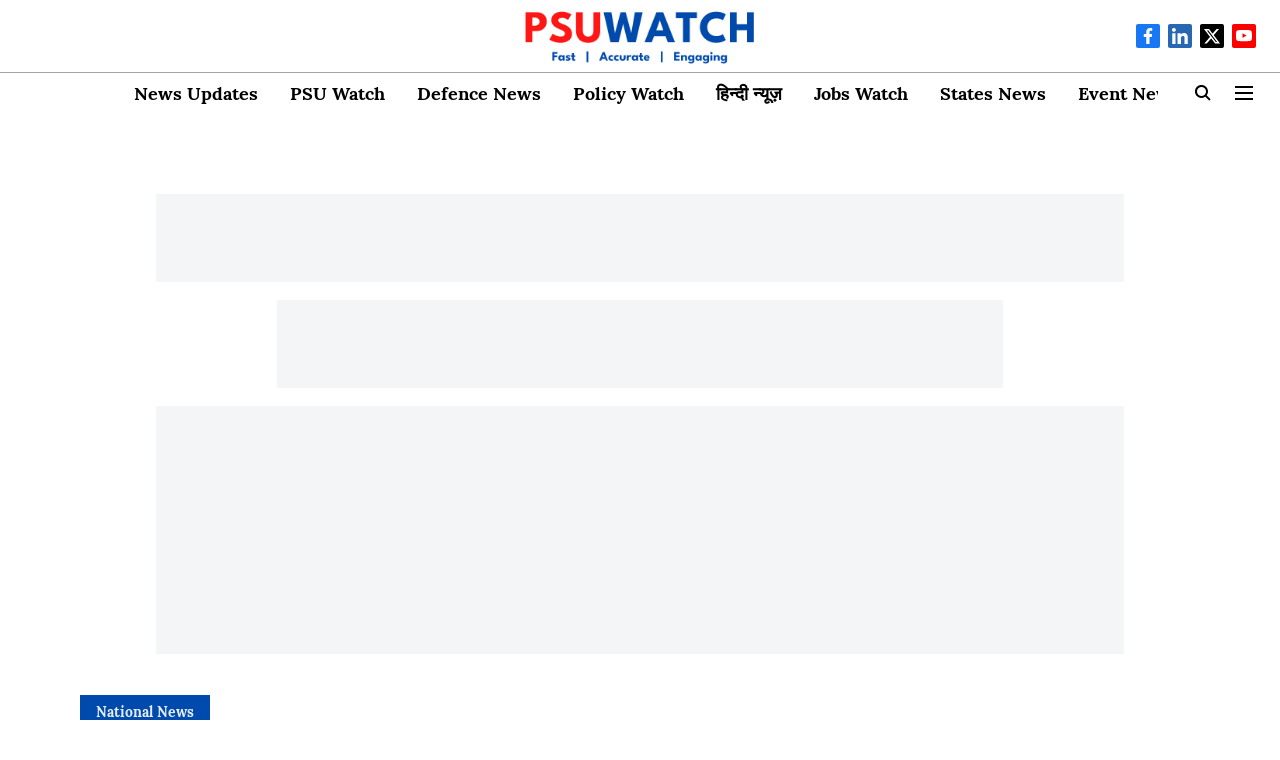

--- FILE ---
content_type: application/javascript; charset=UTF-8
request_url: https://psuwatch.com/cdn-cgi/challenge-platform/scripts/jsd/main.js
body_size: 4529
content:
window._cf_chl_opt={REqn6:'b'};~function(O3,R,s,U,h,Z,z,Y){O3=c,function(Q,W,Oo,O2,b,k){for(Oo={Q:498,W:509,b:534,k:527,f:514,l:475,n:525,g:551,E:538,M:502,V:482},O2=c,b=Q();!![];)try{if(k=parseInt(O2(Oo.Q))/1*(-parseInt(O2(Oo.W))/2)+-parseInt(O2(Oo.b))/3+parseInt(O2(Oo.k))/4+parseInt(O2(Oo.f))/5*(parseInt(O2(Oo.l))/6)+-parseInt(O2(Oo.n))/7*(parseInt(O2(Oo.g))/8)+parseInt(O2(Oo.E))/9*(-parseInt(O2(Oo.M))/10)+parseInt(O2(Oo.V))/11,k===W)break;else b.push(b.shift())}catch(f){b.push(b.shift())}}(O,293048),R=this||self,s=R[O3(555)],U=function(OM,OE,Or,On,Of,Oc,W,b,k){return OM={Q:566,W:564},OE={Q:500,W:473,b:500,k:500,f:556,l:500,n:575,g:500},Or={Q:486},On={Q:486,W:575,b:484,k:532,f:481,l:484,n:481,g:532,E:481,M:554,V:473,K:554,N:473,F:554,H:473,J:500,y:500,a:484,v:532,T:554,e:473,x:473,G:554,i:500,A:473,B:556},Of={Q:496,W:575},Oc=O3,W=String[Oc(OM.Q)],b={'h':function(f){return f==null?'':b.g(f,6,function(l,OQ){return OQ=c,OQ(Of.Q)[OQ(Of.W)](l)})},'g':function(E,M,V,OW,K,N,F,H,J,y,T,x,G,i,A,B,O0,O1){if(OW=Oc,E==null)return'';for(N={},F={},H='',J=2,y=3,T=2,x=[],G=0,i=0,A=0;A<E[OW(On.Q)];A+=1)if(B=E[OW(On.W)](A),Object[OW(On.b)][OW(On.k)][OW(On.f)](N,B)||(N[B]=y++,F[B]=!0),O0=H+B,Object[OW(On.l)][OW(On.k)][OW(On.n)](N,O0))H=O0;else{if(Object[OW(On.b)][OW(On.g)][OW(On.E)](F,H)){if(256>H[OW(On.M)](0)){for(K=0;K<T;G<<=1,M-1==i?(i=0,x[OW(On.V)](V(G)),G=0):i++,K++);for(O1=H[OW(On.K)](0),K=0;8>K;G=1&O1|G<<1,M-1==i?(i=0,x[OW(On.N)](V(G)),G=0):i++,O1>>=1,K++);}else{for(O1=1,K=0;K<T;G=O1|G<<1,i==M-1?(i=0,x[OW(On.N)](V(G)),G=0):i++,O1=0,K++);for(O1=H[OW(On.F)](0),K=0;16>K;G=1.79&O1|G<<1,M-1==i?(i=0,x[OW(On.H)](V(G)),G=0):i++,O1>>=1,K++);}J--,J==0&&(J=Math[OW(On.J)](2,T),T++),delete F[H]}else for(O1=N[H],K=0;K<T;G=G<<1.28|1.29&O1,i==M-1?(i=0,x[OW(On.H)](V(G)),G=0):i++,O1>>=1,K++);H=(J--,J==0&&(J=Math[OW(On.y)](2,T),T++),N[O0]=y++,String(B))}if(H!==''){if(Object[OW(On.a)][OW(On.v)][OW(On.E)](F,H)){if(256>H[OW(On.F)](0)){for(K=0;K<T;G<<=1,i==M-1?(i=0,x[OW(On.H)](V(G)),G=0):i++,K++);for(O1=H[OW(On.T)](0),K=0;8>K;G=O1&1|G<<1.63,M-1==i?(i=0,x[OW(On.e)](V(G)),G=0):i++,O1>>=1,K++);}else{for(O1=1,K=0;K<T;G=G<<1|O1,i==M-1?(i=0,x[OW(On.x)](V(G)),G=0):i++,O1=0,K++);for(O1=H[OW(On.G)](0),K=0;16>K;G=G<<1|1&O1,i==M-1?(i=0,x[OW(On.H)](V(G)),G=0):i++,O1>>=1,K++);}J--,J==0&&(J=Math[OW(On.i)](2,T),T++),delete F[H]}else for(O1=N[H],K=0;K<T;G=1.55&O1|G<<1.77,i==M-1?(i=0,x[OW(On.H)](V(G)),G=0):i++,O1>>=1,K++);J--,0==J&&T++}for(O1=2,K=0;K<T;G=G<<1|1.63&O1,M-1==i?(i=0,x[OW(On.A)](V(G)),G=0):i++,O1>>=1,K++);for(;;)if(G<<=1,i==M-1){x[OW(On.x)](V(G));break}else i++;return x[OW(On.B)]('')},'j':function(f,Og,Ob){return Og={Q:554},Ob=Oc,null==f?'':f==''?null:b.i(f[Ob(Or.Q)],32768,function(l,OX){return OX=Ob,f[OX(Og.Q)](l)})},'i':function(E,M,V,Ou,K,N,F,H,J,y,T,x,G,i,A,B,O1,O0){for(Ou=Oc,K=[],N=4,F=4,H=3,J=[],x=V(0),G=M,i=1,y=0;3>y;K[y]=y,y+=1);for(A=0,B=Math[Ou(OE.Q)](2,2),T=1;B!=T;O0=G&x,G>>=1,G==0&&(G=M,x=V(i++)),A|=(0<O0?1:0)*T,T<<=1);switch(A){case 0:for(A=0,B=Math[Ou(OE.Q)](2,8),T=1;T!=B;O0=G&x,G>>=1,0==G&&(G=M,x=V(i++)),A|=(0<O0?1:0)*T,T<<=1);O1=W(A);break;case 1:for(A=0,B=Math[Ou(OE.Q)](2,16),T=1;T!=B;O0=G&x,G>>=1,G==0&&(G=M,x=V(i++)),A|=T*(0<O0?1:0),T<<=1);O1=W(A);break;case 2:return''}for(y=K[3]=O1,J[Ou(OE.W)](O1);;){if(i>E)return'';for(A=0,B=Math[Ou(OE.b)](2,H),T=1;T!=B;O0=G&x,G>>=1,G==0&&(G=M,x=V(i++)),A|=T*(0<O0?1:0),T<<=1);switch(O1=A){case 0:for(A=0,B=Math[Ou(OE.Q)](2,8),T=1;B!=T;O0=G&x,G>>=1,G==0&&(G=M,x=V(i++)),A|=(0<O0?1:0)*T,T<<=1);K[F++]=W(A),O1=F-1,N--;break;case 1:for(A=0,B=Math[Ou(OE.k)](2,16),T=1;B!=T;O0=x&G,G>>=1,G==0&&(G=M,x=V(i++)),A|=T*(0<O0?1:0),T<<=1);K[F++]=W(A),O1=F-1,N--;break;case 2:return J[Ou(OE.f)]('')}if(N==0&&(N=Math[Ou(OE.l)](2,H),H++),K[O1])O1=K[O1];else if(F===O1)O1=y+y[Ou(OE.n)](0);else return null;J[Ou(OE.W)](O1),K[F++]=y+O1[Ou(OE.n)](0),N--,y=O1,0==N&&(N=Math[Ou(OE.g)](2,H),H++)}}},k={},k[Oc(OM.W)]=b.h,k}(),h={},h[O3(508)]='o',h[O3(572)]='s',h[O3(510)]='u',h[O3(539)]='z',h[O3(488)]='n',h[O3(546)]='I',h[O3(518)]='b',Z=h,R[O3(476)]=function(Q,W,g,E,Oy,OJ,OH,Od,V,K,N,F,H,J){if(Oy={Q:511,W:561,b:543,k:511,f:561,l:522,n:542,g:559,E:522,M:589,V:492,K:486,N:520,F:491},OJ={Q:494,W:486,b:521},OH={Q:484,W:532,b:481,k:473},Od=O3,W===null||W===void 0)return E;for(V=j(W),Q[Od(Oy.Q)][Od(Oy.W)]&&(V=V[Od(Oy.b)](Q[Od(Oy.k)][Od(Oy.f)](W))),V=Q[Od(Oy.l)][Od(Oy.n)]&&Q[Od(Oy.g)]?Q[Od(Oy.E)][Od(Oy.n)](new Q[(Od(Oy.g))](V)):function(y,OP,T){for(OP=Od,y[OP(OJ.Q)](),T=0;T<y[OP(OJ.W)];y[T+1]===y[T]?y[OP(OJ.b)](T+1,1):T+=1);return y}(V),K='nAsAaAb'.split('A'),K=K[Od(Oy.M)][Od(Oy.V)](K),N=0;N<V[Od(Oy.K)];F=V[N],H=o(Q,W,F),K(H)?(J=H==='s'&&!Q[Od(Oy.N)](W[F]),Od(Oy.F)===g+F?M(g+F,H):J||M(g+F,W[F])):M(g+F,H),N++);return E;function M(y,T,Om){Om=c,Object[Om(OH.Q)][Om(OH.W)][Om(OH.b)](E,T)||(E[T]=[]),E[T][Om(OH.k)](y)}},z=O3(515)[O3(565)](';'),Y=z[O3(589)][O3(492)](z),R[O3(584)]=function(Q,W,Ov,OL,k,l,n,g){for(Ov={Q:577,W:486,b:573,k:473,f:497},OL=O3,k=Object[OL(Ov.Q)](W),l=0;l<k[OL(Ov.W)];l++)if(n=k[l],n==='f'&&(n='N'),Q[n]){for(g=0;g<W[k[l]][OL(Ov.W)];-1===Q[n][OL(Ov.b)](W[k[l]][g])&&(Y(W[k[l]][g])||Q[n][OL(Ov.k)]('o.'+W[k[l]][g])),g++);}else Q[n]=W[k[l]][OL(Ov.f)](function(E){return'o.'+E})},C();function L(k,f,Ok,OO,l,n,g,E,M,V,K,N){if(Ok={Q:493,W:553,b:490,k:567,f:540,l:530,n:480,g:588,E:576,M:537,V:585,K:483,N:582,F:478,H:540,J:587,y:552,a:540,v:580,T:472,e:477,x:529,G:540,i:541,A:535,B:513,O0:544,O1:479,Of:505,Ol:564},OO=O3,!m(.01))return![];n=(l={},l[OO(Ok.Q)]=k,l[OO(Ok.W)]=f,l);try{g=R[OO(Ok.b)],E=OO(Ok.k)+R[OO(Ok.f)][OO(Ok.l)]+OO(Ok.n)+g.r+OO(Ok.g),M=new R[(OO(Ok.E))](),M[OO(Ok.M)](OO(Ok.V),E),M[OO(Ok.K)]=2500,M[OO(Ok.N)]=function(){},V={},V[OO(Ok.F)]=R[OO(Ok.H)][OO(Ok.J)],V[OO(Ok.y)]=R[OO(Ok.a)][OO(Ok.v)],V[OO(Ok.T)]=R[OO(Ok.a)][OO(Ok.e)],V[OO(Ok.x)]=R[OO(Ok.G)][OO(Ok.i)],K=V,N={},N[OO(Ok.A)]=n,N[OO(Ok.B)]=K,N[OO(Ok.O0)]=OO(Ok.O1),M[OO(Ok.Of)](U[OO(Ok.Ol)](N))}catch(F){}}function c(Q,W,b){return b=O(),c=function(X,u,w){return X=X-471,w=b[X],w},c(Q,W)}function o(Q,W,k,ON,OR,l){OR=(ON={Q:550,W:522,b:557,k:558},O3);try{return W[k][OR(ON.Q)](function(){}),'p'}catch(n){}try{if(null==W[k])return void 0===W[k]?'u':'x'}catch(g){return'i'}return Q[OR(ON.W)][OR(ON.b)](W[k])?'a':W[k]===Q[OR(ON.W)]?'q0':!0===W[k]?'T':W[k]===!1?'F':(l=typeof W[k],OR(ON.k)==l?I(Q,W[k])?'N':'f':Z[l]||'?')}function m(Q,Oj,O4){return Oj={Q:570},O4=O3,Math[O4(Oj.Q)]()>Q}function D(OT,Ot,b,k,f,l,n){Ot=(OT={Q:495,W:499,b:547,k:489,f:536,l:524,n:586,g:574,E:516,M:526,V:474,K:568},O3);try{return b=s[Ot(OT.Q)](Ot(OT.W)),b[Ot(OT.b)]=Ot(OT.k),b[Ot(OT.f)]='-1',s[Ot(OT.l)][Ot(OT.n)](b),k=b[Ot(OT.g)],f={},f=BMiX0(k,k,'',f),f=BMiX0(k,k[Ot(OT.E)]||k[Ot(OT.M)],'n.',f),f=BMiX0(k,b[Ot(OT.V)],'d.',f),s[Ot(OT.l)][Ot(OT.K)](b),l={},l.r=f,l.e=null,l}catch(g){return n={},n.r={},n.e=g,n}}function P(Q,W,OC,OD,OY,Oz,O6,b,k){OC={Q:490,W:576,b:537,k:585,f:567,l:540,n:530,g:531,E:578,M:483,V:582,K:485,N:506,F:505,H:564,J:549},OD={Q:517},OY={Q:545,W:545,b:528,k:560},Oz={Q:483},O6=O3,b=R[O6(OC.Q)],k=new R[(O6(OC.W))](),k[O6(OC.b)](O6(OC.k),O6(OC.f)+R[O6(OC.l)][O6(OC.n)]+O6(OC.g)+b.r),b[O6(OC.E)]&&(k[O6(OC.M)]=5e3,k[O6(OC.V)]=function(O7){O7=O6,W(O7(Oz.Q))}),k[O6(OC.K)]=function(O8){O8=O6,k[O8(OY.Q)]>=200&&k[O8(OY.W)]<300?W(O8(OY.b)):W(O8(OY.k)+k[O8(OY.Q)])},k[O6(OC.N)]=function(O9){O9=O6,W(O9(OD.Q))},k[O6(OC.F)](U[O6(OC.H)](JSON[O6(OC.J)](Q)))}function j(Q,OF,Os,W){for(OF={Q:543,W:577,b:503},Os=O3,W=[];Q!==null;W=W[Os(OF.Q)](Object[Os(OF.W)](Q)),Q=Object[Os(OF.b)](Q));return W}function I(Q,W,OV,Ow){return OV={Q:501,W:484,b:487,k:481,f:573,l:504},Ow=O3,W instanceof Q[Ow(OV.Q)]&&0<Q[Ow(OV.Q)][Ow(OV.W)][Ow(OV.b)][Ow(OV.k)](W)[Ow(OV.f)](Ow(OV.l))}function d(Oq,O5,Q,W,b,k){return Oq={Q:490,W:471,b:548},O5=O3,Q=R[O5(Oq.Q)],W=3600,b=Math[O5(Oq.W)](+atob(Q.t)),k=Math[O5(Oq.W)](Date[O5(Oq.b)]()/1e3),k-b>W?![]:!![]}function C(Oi,OG,Op,OU,Q,W,b,k,f){if(Oi={Q:490,W:578,b:579,k:563,f:562,l:562,n:571,g:523,E:523},OG={Q:579,W:563,b:523},Op={Q:512},OU=O3,Q=R[OU(Oi.Q)],!Q)return;if(!d())return;(W=![],b=Q[OU(Oi.W)]===!![],k=function(Oh,l){(Oh=OU,!W)&&(W=!![],l=D(),P(l.r,function(n){S(Q,n)}),l.e&&L(Oh(Op.Q),l.e))},s[OU(Oi.b)]!==OU(Oi.k))?k():R[OU(Oi.f)]?s[OU(Oi.l)](OU(Oi.n),k):(f=s[OU(Oi.g)]||function(){},s[OU(Oi.E)]=function(OZ){OZ=OU,f(),s[OZ(OG.Q)]!==OZ(OG.W)&&(s[OZ(OG.b)]=f,k())})}function O(OB){return OB='getOwnPropertyNames,addEventListener,loading,YqqrThbxB,split,fromCharCode,/cdn-cgi/challenge-platform/h/,removeChild,cloudflare-invisible,random,DOMContentLoaded,string,indexOf,contentWindow,charAt,XMLHttpRequest,keys,api,readyState,mwju8,detail,ontimeout,event,XrsK5,POST,appendChild,JHRle4,/invisible/jsd,includes,floor,chlApiRumWidgetAgeMs,push,contentDocument,66lUHziD,BMiX0,EqCd5,chlApiSitekey,jsd,/b/ov1/0.9115379955555151:1762197363:VRMkeH7uPxxEb_fIRXffwvxuQNEvZO2En4AnVwIO1uw/,call,11558041PfdzDg,timeout,prototype,onload,length,toString,number,display: none,__CF$cv$params,d.cookie,bind,msg,sort,createElement,4Hcmr9tKvWe8Q30SuBaERqgiG$lbyP7LJZMOdAXxNYVwU+FozDn5Ij2fs-hCpT1k6,map,53271SheFUC,iframe,pow,Function,30ifaToa,getPrototypeOf,[native code],send,onerror,postMessage,object,12OwTAGP,undefined,Object,error on cf_chl_props,chctx,104105DzjUZp,_cf_chl_opt;LqFH6;hVbM2;qStf6;tWSG2;llLXq5;dvpE4;ZXhrd5;kmUgV6;oEkGG2;ROBk0;iurWZ5;vsQae6;qTTx8;BMiX0;XrsK5;KHBf4;MliV1,clientInformation,xhr-error,boolean,sid,isNaN,splice,Array,onreadystatechange,body,14NhIVUk,navigator,1454564LbTNbT,success,chlApiClientVersion,REqn6,/jsd/r/0.9115379955555151:1762197363:VRMkeH7uPxxEb_fIRXffwvxuQNEvZO2En4AnVwIO1uw/,hasOwnProperty,parent,1501566yXSUsm,errorInfoObject,tabIndex,open,207477oCoLFG,symbol,_cf_chl_opt,ItCy7,from,concat,source,status,bigint,style,now,stringify,catch,1844192xLVkah,chlApiUrl,error,charCodeAt,document,join,isArray,function,Set,http-code:'.split(','),O=function(){return OB},O()}function S(b,k,OA,OI,f,l,n){if(OA={Q:569,W:578,b:528,k:544,f:519,l:583,n:528,g:533,E:507,M:553,V:581,K:507},OI=O3,f=OI(OA.Q),!b[OI(OA.W)])return;k===OI(OA.b)?(l={},l[OI(OA.k)]=f,l[OI(OA.f)]=b.r,l[OI(OA.l)]=OI(OA.n),R[OI(OA.g)][OI(OA.E)](l,'*')):(n={},n[OI(OA.k)]=f,n[OI(OA.f)]=b.r,n[OI(OA.l)]=OI(OA.M),n[OI(OA.V)]=k,R[OI(OA.g)][OI(OA.K)](n,'*'))}}()